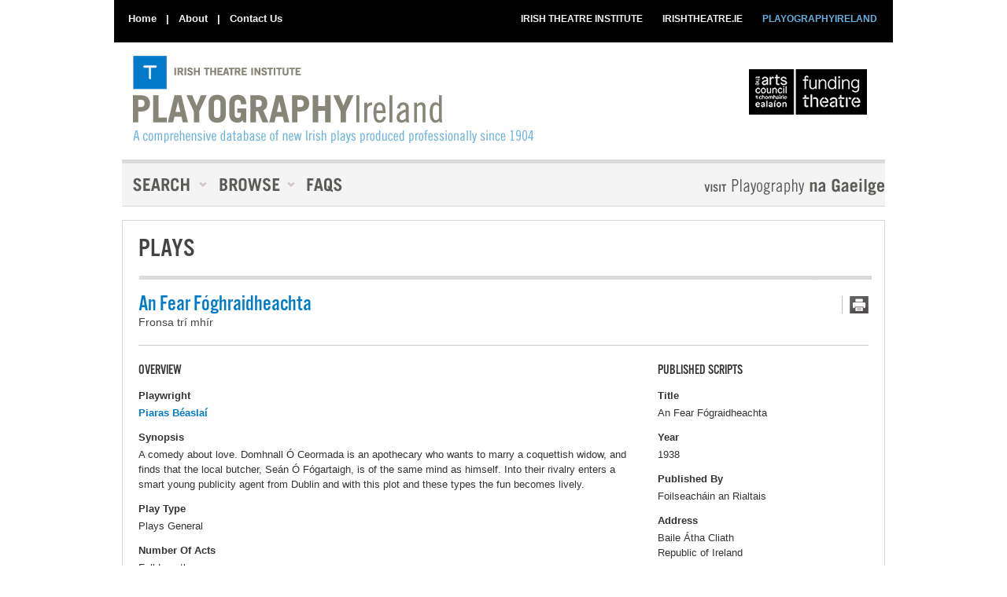

--- FILE ---
content_type: text/html; charset=UTF-8
request_url: https://irishplayography.com/play?playid=32706
body_size: 11036
content:
<!DOCTYPE html>
<html lang="en-GB" itemscope itemtype="https://schema.org/WebPage">
<head>
    <!-- Google tag (gtag.js) -->
    <script async src="https://www.googletagmanager.com/gtag/js?id=UA-16237370-1"></script>
    <script>
        window.dataLayer = window.dataLayer || [];
        function gtag(){dataLayer.push(arguments);}
        gtag('js', new Date());

        gtag('config', 'UA-16237370-1');
    </script>

    <meta charset="UTF-8" />
    <meta name="viewport" content="width=device-width, initial-scale=1" />
    <script src="https://ajax.googleapis.com/ajax/libs/jquery/1.8.2/jquery.min.js"></script>
    <script type="text/javascript" src="https://irishplayography.com/wp-content/themes/playography/js/jquery.onenter.js"></script>
    <script src="https://irishplayography.com/wp-content/themes/playography/js/jquery.ajaxdotnet.3.min.js" type="text/javascript" charset="utf-8"></script>
    <script src="https://irishplayography.com/wp-content/themes/playography/js/json2.js" type="text/javascript" charset="utf-8"></script>
    <script type="text/javascript" src="https://irishplayography.com/wp-content/themes/playography/js/jquery.autocomplete.js"></script>
    <link rel="stylesheet" href="https://irishplayography.com/wp-content/themes/playography/js/jquery.autocomplete.css" type="text/css" />
    <script type="text/javascript" src="https://irishplayography.com/wp-content/themes/playography/js/jquery.jsort.0.4.js"></script>
    <script type="text/javascript" src="https://irishplayography.com/wp-content/themes/playography/js/jquery.simplemodal-1.3.4.js"></script>
    <link href="https://irishplayography.com/wp-content/themes/playography/fruitbox/thickbox.css" media="screen" rel="stylesheet" type="text/css" />
    <script src="https://irishplayography.com/wp-content/themes/playography/fruitbox/thickbox.js" type="text/javascript"></script>
    <link rel="stylesheet" href="https://irishplayography.com/wp-content/themes/playography/fruitbox/prettyPhoto/prettyPhoto.css" type="text/css"
        media="screen" charset="utf-8" />
    <script src="https://irishplayography.com/wp-content/themes/playography/fruitbox/prettyPhoto/jquery.prettyPhoto.js" type="text/javascript"
        charset="utf-8"></script>
    <style type="text/css">
        #basic-modal-content
        {
            display: none;
        }
        /* Overlay */#simplemodal-overlay
        {
            background-color: #000;
            cursor: wait;
        }
        /* Container */#simplemodal-container
        {
            height: 550px;
            width: 600px;
            color: #000;
            background-color: #fff;
            border: 4px solid #444;
            padding: 12px;
        }
        #simplemodal-container .simplemodal-data
        {
            padding: 8px;
        }
        #simplemodal-container code
        {
            background: #141414;
            border-left: 3px solid #65B43D;
            color: #bbb;
            display: block;
            font-size: 12px;
            margin-bottom: 12px;
            padding: 4px 6px 6px;
        }
        #simplemodal-container a
        {
            color: #000;
        }
        #simplemodal-container a.modalCloseImg
        {
            background: url(https://irishplayography.com/wp-content/themes/playography/images/x.png) no-repeat;
            width: 25px;
            height: 29px;
            display: inline;
            z-index: 3200;
            position: absolute;
            top: -15px;
            right: -16px;
            cursor: pointer;
        }
        #simplemodal-container h3
        {
            color: #84b8d9;
        }
    </style>
    <style type="text/css">
        @import url(https://irishplayography.com/wp-content/themes/playography/playography.css);
                @import url(https://irishplayography.com/wp-content/themes/playography/upload.css);
        @import url(https://irishplayography.com/wp-content/themes/playography/extra.css);
    </style>
    <script language="javascript" src="https://irishplayography.com/wp-content/themes/playography/js/jquery.watermarkinput.js"></script>
    <script type="text/javascript" charset="utf-8">
        $(document).ready(function () {

            // $("#authorfirstnames").Watermark('<%= playography.GetLabel("First name(s)") %>');
            // $("#authorsurname").Watermark('<%= playography.GetLabel("Surname") %>');
            // $("#originalauthorfirstnames").Watermark('<%= playography.GetLabel("First name(s)") %>');
            // $("#originalauthorsurname").Watermark('<%= playography.GetLabel("Surname)") %>');
            // $("#personfirstnames").Watermark('<%= playography.GetLabel("First name(s)") %>');
            // $("#personsurname").Watermark('<%= playography.GetLabel("Surname") %>');

            $("a[rel^='prettyPhoto']").prettyPhoto({
                animationSpeed: 'normal', /* fast/slow/normal */
                padding: 40, /* padding for each side of the picture */
                opacity: 0.35, /* Value betwee 0 and 1 */
                showTitle: false, /* true/false */
                allowresize: true, /* true/false */
                counter_separator_label: '/', /* The separator for the gallery counter 1 "of" 2 */
                theme: 'light_square' /* light_rounded / dark_rounded / light_square / dark_square */
            });

            // Add keyboard navigation for dropdown menus
            $('.top-level-a').on('keydown', function(e) {
                // Handle space (32) or enter (13) key press
                if (e.keyCode === 32 || e.keyCode === 13) { // Space or Enter key
                    e.preventDefault(); // Prevent page scrolling
                    
                    // Toggle active class on parent li
                    const parentLi = $(this).parent('.top-level-li');
                    $('.top-level-li').not(parentLi).removeClass('keyboard-active');
                    parentLi.toggleClass('keyboard-active');
                    
                    // Update aria-expanded state
                    const isActive = parentLi.hasClass('keyboard-active');
                    $(this).attr('aria-expanded', isActive);
                    
                    return false;
                }
            });

            // Hide dropdowns when focus leaves menu
            $(document).on('click focusin', function(e) {
                if (!$(e.target).closest('#menu').length) {
                    $('.top-level-li').removeClass('keyboard-active');
                    $('.top-level-a').attr('aria-expanded', 'false');
                }
            });
        });
        
        
    </script>
    <meta name="description" id="metaDescription" content="PLAYOGRAPHYIreland comprises two comprehensive online searchable databases: Irish Playography (all new professionally produced Irish plays written in English since the formation of the Abbey, Ireland's National Theatre, in 1904) and Playography na Gaeilge (all new plays written and produced in the Irish language since 1901). "/>
    <script language="javascript" type="text/javascript">

        function simplesearch() {

            $.Watermark.HideAll();
            var searchfields = "";
            $('#searchresults').html("<img src='images/loading.gif' />");
            var PlayTitle = $('#playtitle').val();
            PlayTitle = encodeURIComponent(PlayTitle);
            if (PlayTitle != "") {
                searchfields = searchfields + PlayTitle + " | ";
            }
            var AuthorSurname = $('#authorsurname').val();
            AuthorSurname = encodeURIComponent(AuthorSurname);
            if (AuthorSurname != "") {
                searchfields = searchfields + AuthorSurname + " | ";
            }
            AuthorFirstnames = encodeURIComponent(AuthorFirstnames);
            var AuthorFirstnames = $('#authorfirstnames').val();
            if (AuthorFirstnames != "") {
                searchfields = searchfields + AuthorFirstnames + " | ";
            }

            var IncludeIrishLanguage = false;
            $.each($("input[name='includeirishlanguage']:checked"), function () {

                IncludeIrishLanguage = true;
            });
            if (IncludeIrishLanguage) {
                searchfields = searchfields + "Include Irish Language Plays";
            } else {
                searchfields = searchfields + "Do Not Include Irish Language Plays";
            }


            location.href = "/search-simple?pg-search-title=" + PlayTitle + "&pg-search-author-firstnames=" + AuthorFirstnames + "&pg-search-author-surname=" + AuthorSurname + "&pg-include-irish-plays=" + IncludeIrishLanguage + "&pg-search=true";

        }

        $(document).ready(function () {

            // Autocomplete

            $("#playtitle").autocomplete("webservices/playtitles.ashx",
		        {
		            cacheLength: 0,
		            minChars: 2,
		            max: 20,
		            autoFill: false,
		            extraParams: {
		                country: function () {
		                    return $('#playtitle').val();
		                }
		            }

		        }
	        );

            $("#authorsurname").autocomplete("webservices/authorsurnames.ashx",
		        {
		            cacheLength: 0,
		            minChars: 2,
		            max: 20,
		            autoFill: false,
		            extraParams: {
		                firstnames: "authorfirstnames"
		            }


		        }
	        );

            $("#authorfirstnames").autocomplete("webservices/authorfirstnames.ashx",
		        {
		            cacheLength: 0,
		            minChars: 2,
		            max: 20,
		            autoFill: false,
		            extraParams: {
		                surname: "authorsurname"
		            }

		        }
	        );

        });





    </script>

<style type="text/css">#ColMain h2,#UpperFooter h4,.BrowsePage #ColMain h2,.List h4,.PlayPage #ColSide h2,.SearchPage legend,.tk-alternate-gothic-no-3-d,h1{font-family:"alternate-gothic-no-3-d",sans-serif;}</style>

<style type="text/css">@font-face{font-family:alternate-gothic-no-3-d;src:url(https://use.typekit.com/af/13b976/000000000000000000010d5d/27/l?subset_id=2&fvd=n4&v=3) format("woff2"),url(https://use.typekit.com/af/13b976/000000000000000000010d5d/27/d?subset_id=2&fvd=n4&v=3) format("woff"),url(https://use.typekit.com/af/13b976/000000000000000000010d5d/27/a?subset_id=2&fvd=n4&v=3) format("opentype");font-weight:400;font-style:normal;font-stretch:normal;font-display:auto;}</style>
    <title>SEARCH FOR A PLAY &#8211; PlayographyIreland</title>
<meta name='robots' content='max-image-preview:large' />
<link rel="alternate" type="application/rss+xml" title="SEARCH FOR A PLAY - PlayographyIreland &raquo; Feed" href="https://irishplayography.com/feed/" />
<link rel="alternate" type="application/rss+xml" title="SEARCH FOR A PLAY - PlayographyIreland &raquo; Comments Feed" href="https://irishplayography.com/comments/feed/" />
<style id='wp-img-auto-sizes-contain-inline-css' type='text/css'>
img:is([sizes=auto i],[sizes^="auto," i]){contain-intrinsic-size:3000px 1500px}
/*# sourceURL=wp-img-auto-sizes-contain-inline-css */
</style>
<style id='wp-block-library-inline-css' type='text/css'>
:root{--wp-block-synced-color:#7a00df;--wp-block-synced-color--rgb:122,0,223;--wp-bound-block-color:var(--wp-block-synced-color);--wp-editor-canvas-background:#ddd;--wp-admin-theme-color:#007cba;--wp-admin-theme-color--rgb:0,124,186;--wp-admin-theme-color-darker-10:#006ba1;--wp-admin-theme-color-darker-10--rgb:0,107,160.5;--wp-admin-theme-color-darker-20:#005a87;--wp-admin-theme-color-darker-20--rgb:0,90,135;--wp-admin-border-width-focus:2px}@media (min-resolution:192dpi){:root{--wp-admin-border-width-focus:1.5px}}.wp-element-button{cursor:pointer}:root .has-very-light-gray-background-color{background-color:#eee}:root .has-very-dark-gray-background-color{background-color:#313131}:root .has-very-light-gray-color{color:#eee}:root .has-very-dark-gray-color{color:#313131}:root .has-vivid-green-cyan-to-vivid-cyan-blue-gradient-background{background:linear-gradient(135deg,#00d084,#0693e3)}:root .has-purple-crush-gradient-background{background:linear-gradient(135deg,#34e2e4,#4721fb 50%,#ab1dfe)}:root .has-hazy-dawn-gradient-background{background:linear-gradient(135deg,#faaca8,#dad0ec)}:root .has-subdued-olive-gradient-background{background:linear-gradient(135deg,#fafae1,#67a671)}:root .has-atomic-cream-gradient-background{background:linear-gradient(135deg,#fdd79a,#004a59)}:root .has-nightshade-gradient-background{background:linear-gradient(135deg,#330968,#31cdcf)}:root .has-midnight-gradient-background{background:linear-gradient(135deg,#020381,#2874fc)}:root{--wp--preset--font-size--normal:16px;--wp--preset--font-size--huge:42px}.has-regular-font-size{font-size:1em}.has-larger-font-size{font-size:2.625em}.has-normal-font-size{font-size:var(--wp--preset--font-size--normal)}.has-huge-font-size{font-size:var(--wp--preset--font-size--huge)}.has-text-align-center{text-align:center}.has-text-align-left{text-align:left}.has-text-align-right{text-align:right}.has-fit-text{white-space:nowrap!important}#end-resizable-editor-section{display:none}.aligncenter{clear:both}.items-justified-left{justify-content:flex-start}.items-justified-center{justify-content:center}.items-justified-right{justify-content:flex-end}.items-justified-space-between{justify-content:space-between}.screen-reader-text{border:0;clip-path:inset(50%);height:1px;margin:-1px;overflow:hidden;padding:0;position:absolute;width:1px;word-wrap:normal!important}.screen-reader-text:focus{background-color:#ddd;clip-path:none;color:#444;display:block;font-size:1em;height:auto;left:5px;line-height:normal;padding:15px 23px 14px;text-decoration:none;top:5px;width:auto;z-index:100000}html :where(.has-border-color){border-style:solid}html :where([style*=border-top-color]){border-top-style:solid}html :where([style*=border-right-color]){border-right-style:solid}html :where([style*=border-bottom-color]){border-bottom-style:solid}html :where([style*=border-left-color]){border-left-style:solid}html :where([style*=border-width]){border-style:solid}html :where([style*=border-top-width]){border-top-style:solid}html :where([style*=border-right-width]){border-right-style:solid}html :where([style*=border-bottom-width]){border-bottom-style:solid}html :where([style*=border-left-width]){border-left-style:solid}html :where(img[class*=wp-image-]){height:auto;max-width:100%}:where(figure){margin:0 0 1em}html :where(.is-position-sticky){--wp-admin--admin-bar--position-offset:var(--wp-admin--admin-bar--height,0px)}@media screen and (max-width:600px){html :where(.is-position-sticky){--wp-admin--admin-bar--position-offset:0px}}
/*# sourceURL=/wp-includes/css/dist/block-library/common.min.css */
</style>
<style id='classic-theme-styles-inline-css' type='text/css'>
/*! This file is auto-generated */
.wp-block-button__link{color:#fff;background-color:#32373c;border-radius:9999px;box-shadow:none;text-decoration:none;padding:calc(.667em + 2px) calc(1.333em + 2px);font-size:1.125em}.wp-block-file__button{background:#32373c;color:#fff;text-decoration:none}
/*# sourceURL=/wp-includes/css/classic-themes.min.css */
</style>
<link rel='stylesheet' id='blankslate-style-css' href='https://irishplayography.com/wp-content/themes/playography/style.css?ver=6.9' type='text/css' media='all' />
<script type="text/javascript" src="https://irishplayography.com/wp-includes/js/jquery/jquery.min.js?ver=3.7.1" id="jquery-core-js"></script>
<script type="text/javascript" src="https://irishplayography.com/wp-includes/js/jquery/jquery-migrate.min.js?ver=3.4.1" id="jquery-migrate-js"></script>
<link rel="https://api.w.org/" href="https://irishplayography.com/wp-json/" /><link rel="EditURI" type="application/rsd+xml" title="RSD" href="https://irishplayography.com/xmlrpc.php?rsd" />
<meta name="generator" content="WordPress 6.9" />
<link rel="alternate" hreflang="en" href="https://irishplayography.com/play?playid=32706" />
<link rel="alternate" hreflang="ga" href="https://gaeilge.irishplayography.com/play?playid=32706" />
<link rel="canonical" href="https://irishplayography.com/play?playid=32706" />

</head>




<body id="InsidePage"  class="blog wp-embed-responsive wp-theme-playography PlayPage Col2">
<a href="#Content" class="skip-link screen-reader-text">Skip to the content</a><a href="#Content" class="skip-link screen-reader-text">Skip to content</a>

    <!-- <div id="divLoading" style="display:none;margin: 0px; padding: 0px; position: fixed; right: 0px; top: 0px; width: 100%; height: 100%; background-color: #65b3e1; z-index: 30001; opacity: 0.8;">
        <p style="position: absolute; color: White; top: 50%; left: 45%;">
            Loading, please wait...
            <img src="https://loadinggif.com/images/image-selection/3.gif">
        </p>
    </div> -->

    <!-- <form id="form1" runat="server"> -->
        <!-- <div id="pnlTypekit">
            <script type="text/javascript" src="https://use.typekit.com/gth2iab.js"></script>
            <script type="text/javascript">            try { Typekit.load(); } catch (e) { }</script>
        </div> -->

        
        <div id="Wrapper" >
            <!--Start of Wrapper div-->
            <div class="header-top-nav"></div>

                        <div id="Masthead">
                <!--Start of Masthead div-->
                <div class="ItiLogo">
                    <a href="/" aria-label="Home" style="display: block; width: 100%; height: 100%;">
                        PlayographyIreland                    </a>
                </div>
                <p class="SecNav">
                    <a href="/">Home</a> | 
                    <a href="/about-playography-2">About</a> | 
                    <a href="/get-in-touch">Contact Us</a>
                </p>
                <ul class="ExtNav">
                    <li><a class="Active" href="/">PLAYOGRAPHYIRELAND</a></li>
                    <li><a href="http://www.irishtheatre.ie">IRISHTHEATRE.IE</a></li>
                    <li><a href="http://www.irishtheatreinstitute.com">
                        IRISH THEATRE INSTITUTE</a></li>
                </ul>
                <a class="ArtsCouncilLink" href="http://www.artscouncil.ie" target="_blank">
                    The Arts Council</a>
                <div id="menu" role="navigation">
                    <ul class="top-level">
                        <li class="top-level-li">
                            <a class="top-level-a search" href="#" aria-haspopup="true" aria-expanded="false">
                                <b>Search</b>
                            </a>
                            <ul class="drop-down p1">
                                <li><a href="/search-simple">Simple Search</a></li>
                                <li><a href="/search-advanced">Advanced Search</a></li>
                                <li><a href="/search-people">People Search</a><b></b></li>
                            </ul>
                        </li>
                        <li class="top-level-li">
                            <a class="top-level-a browse" href="#" aria-haspopup="true" aria-expanded="false">
                                <b>Browse</b>
                            </a>
                            <ul class="drop-down p2">
                                <li><a href="/browse-by-title">By Title</a></li>
                                <li><a href="/browse-by-year">By Year</a></li>
                                <li><a href="/browse-by-author">By Author</a><b></b></li>
                            </ul>
                        </li>
                        <li class="top-level-li">
                            <a class="top-level-a faqs" href="/frequently-asked-questions">
                                <b>Faqs</b>
                            </a>
                        </li>
                    </ul>
                </div>
                
                <a class='PlayographyGaeligeBtn' href='http://gaeilge.irishplayography.com'>Playography Na Gaeilge</a>

            </div>
            
<style type="text/css">
    /* Keyboard navigation styles to match hover behavior */
    #menu li.top-level-li.keyboard-active {
        position: relative;
    }
    
    #menu li.top-level-li.keyboard-active > a.top-level-a {
        white-space: nowrap;
        position: relative;
        background-position: 0 -54px;
    }
    
    #menu li.top-level-li.keyboard-active > a.top-level-a#Active {
        white-space: nowrap;
        position: relative;
        background-position: 0 -54px;
    }
    
    /* Make dropdown visible - matching the hover behavior from playography.css */
    #menu li.top-level-li.keyboard-active > ul.drop-down {
        visibility: visible;
        display: block;
    }
</style>

<form method="GET" action="">
    <div id="Content">
        <div class="Divider">
            <h1 class="PageTitle">Plays</h1>
            <a class="Printer" href="/play?playid=32706&amp;pf=true" target="_blank">Printer Friendly</a>

            <!--
            <a class="Share addthis_button" href="https://www.addthis.com/bookmark.php" addthis:url="https://www.irishplayography.com/play?playid=32706" addthis:title="An Fear Fóghraidheachta" addthis:description=""></a>
            <script type="text/javascript" src="https://s7.addthis.com/js/250/addthis_widget.js#username=fruit"></script>
-->
            <h1 class="pt">An Fear Fóghraidheachta</h1>

                                <h3 class="Tagline">Fronsa trí mhír</h3>
                    </div>
        <div id="ColMain">
            <div class="Divider">
                
                <h2>OVERVIEW</h2>

                <ul class="List">
                    <li>
                        <h3>Playwright</h3>
                        <p><a href="/person?personid=41470" id="HyperLink1">Piaras Béaslaí</a>&nbsp;</p>
                    </li>

                    
                    
                    

                    
                    

                                        <li>
                        <h3>Synopsis</h3>
                        <p>A comedy about love. Domhnall Ó Ceormada is an apothecary who wants to marry a coquettish widow, and finds that the local butcher, Seán Ó Fógartaigh, is of the same mind as himself. Into their rivalry enters a smart young publicity agent from Dublin and with this plot and these types the fun becomes lively.</p>                    </li>
                                        
                    <li>
                        <h3>Play Type</h3>
                        <p>Plays General<br>
                        </p>

                        <h3>Number Of Acts</h3>
                        <p>Full-Length                        </p>
                    </li>

                    
                                            <li>
                            <h3>Cast Notes</h3>
                            <p>Níor aimsíodh clár don léiriú seo.</p>
                        </li>
                    
                </ul>
                <div class="clear"></div>
            </div>
            <div class="Divider">
                <h2 class="uc">Original Production</h2>
                <ul class="List">
                    <li>
                        <h3>Date of First Production</h3>
                        <p>15 October 1934</p>
                    </li>
                    
                                            
                        <li>
                            <h3>Producer</h3>

                            <p>Produced by <a href="/company?companyid=30337">An Comhar Drámaíochta</a> </p>
                        </li>
                    

                                        <li>
                        <h3>Original Venue</h3>
                        <p><a href="/venue?venueid=30112">Abbey Theatre/Amharclann na Mainistreach</a><br></p>
                    </li>
                    
                                            <li>
                            <h3>Venue Notes</h3>
                            <p>Ar stáitse na Peacóige a léiríodh an dráma seo.</p>
                        </li>
                    
                                        <li>
                        <h3>Irish Premiere Notes</h3>
                        <p>Bhí dráma eile, 'Deire an Leabhar', ar siúl roimh an dráma seo ar an oíche chéanna.</p>
                    </li>
                                    </ul>


                <table id="TopicsTable" summary="" cellspacing="0">
                    <colgroup>
                        <col class="TitleCol" width="240">
                        <col class="LastPostCol" width="400">
                    </colgroup>
                    <thead>
                        <tr>
                            <th id="playlistPosHead" scope="col" colspan="2">Original Cast                            </th>
                        </tr>
                    </thead>
                    <tbody>
                                                                            <tr>
                                <td valign="top" align="left">
                                    Fear na fógraíochta                                </td>
                                <td valign="top" align="left">
                                    <a href="/person?personid=37016">Gearóid Ó Lochlainn</a>

                                </td>
                            </tr>
                                                    <tr>
                                <td valign="top" align="left">
                                    Búistéir                                </td>
                                <td valign="top" align="left">
                                    <a href="/person?personid=41387">Pádraig Ó Bróithe</a>

                                </td>
                            </tr>
                                                    <tr>
                                <td valign="top" align="left">
                                    Baintreach                                </td>
                                <td valign="top" align="left">
                                    <a href="/person?personid=41390">Máire Ní Shíothcháin</a>

                                </td>
                            </tr>
                                                    <tr>
                                <td valign="top" align="left">
                                    Poitigéir                                </td>
                                <td valign="top" align="left">
                                    <a href="/person?personid=41409">Tadhg Ó Scanaill</a>

                                </td>
                            </tr>
                                                    <tr>
                                <td valign="top" align="left">
                                    Buachaill siopa                                </td>
                                <td valign="top" align="left">
                                    <a href="/person?personid=42016">Seán Ó Conchubhair</a>

                                </td>
                            </tr>
                                                    <tr>
                                <td valign="top" align="left">
                                    Neacht                                </td>
                                <td valign="top" align="left">
                                    <a href="/person?personid=42817">Máire Nic Oistín</a>

                                </td>
                            </tr>
                        

                    </tbody>
                </table>

                
                <table id="TopicsTable" summary="" cellspacing="0">
                    <colgroup>
                        <col class="TitleCol" width="240">
                        <col class="LastPostCol" width="400">
                    </colgroup>
                    <thead>
                        <tr>
                            <th id="playlistPosHead" scope="col" colspan="2">Production Team</th>
                        </tr>
                    </thead>
                    <tbody>
                        
                                                    <tr>
                                <td valign="top" align="left">
                                    Director                                </td>
                                <td valign="top" align="left">
                                    <a href="/person?personid=37016">Gearóid Ó Lochlainn</a>

                                </td>
                            </tr>
                        

                    </tbody>
                </table>
                



            </div>
        </div>
        <div id="ColSide">
        
        
                <h2 class="uc">Published Scripts</h2>
                <ul class="List">
                                                                    <li>
                            <h3>Title</h3>
                            <p>An Fear Fógraidheachta</p>
                        </li>
                        
                                                <li>
                            <h3>Year</h3>
                            <p>1938</p>
                        </li>
                        
                                                <li>
                            <h3>Published By</h3>
                            <p>Foilseacháin an Rialtais</p>
                        </li>
                        
                        
                                                <li>
                            <h3>Address</h3>
                            <p>Baile Átha Cliath<br>Republic of Ireland</p>
                        </li>
                        
                        
                        
                        

                        
                                            
                </ul>
            


            
            
                <h2 class="uc">Rights Information</h2>

                <ul class="List">
                
                                                            <li>Not Found</li>
                                        </ul>
            
            

                            <div class="Divider">
                    <h2 class="uc">Source Of Information</h2>
                    <p>Fuarthas an t-eolas seo ó ghearrthóga nuachta agus ó Stair Dhrámhaíocht na Gaeilge 1900-1970 le P Ó Siadhail.</p>
                </div>
            
        </div>

    </div>

</form>

</main>
</div>

</div>
<style>
    .clear-fix {
    clear: both; /* This will ensure that the content after this break starts on a new line */
    display: block; /* Ensures it takes up the full width, forcing a new line */
    width: 100%; /* Ensures it stretches across, not necessary but good practice for clarity */
}
#UpperFooter {

  height: 170px;
}

    </style>
    
            <div id="FooterWrapper">
            <div id="Footer">
                <div id="UpperFooter">
                    <ul class="Left">
                        <li>
                            <h4>
                                CONNECT AND SHARE</h4>
                        </li>
                        <li class="SocialIcon"><a class="Twitter" href="http://twitter.com/#!/Irishtheatreins"
                            target="_blank">twitter</a></li>
                        <li class="SocialIcon"><a class="Facebook" href="http://www.facebook.com/pages/Irish-Theatre-Institute-ITI/108265612608007"
                            target="_blank">facebook</a></li>
                        <li class="SocialIcon"><a class="Instagram" href="https://www.instagram.com/irish_theatre_institute/" target="_blank">instagram</a></li>
                        <li class="SocialIcon"><a class="YouTube" href="https://www.youtube.com/user/IrTheatreInstitute" target="_blank">You tube</a></li>
                        <li class="SocialIcon"><a class="Email" href="mailto:info@irishtheatreinstitute.ie">
                            email</a></li>
                    </ul>

                    <ul class="Right">
                        <li>
                            <h4>
                                SUPPORTED BY</h4>
                        </li>
                        <li class="SupportLogo"><a class="DCC" href="http://www.dublincity.ie" target="_blank">
                            Dublin City Council</a></li>
                        <li class="SupportLogo"><a class="Forus" href="http://www.forasnagaeilge.ie/" target="_blank">
                            Forus</a></li>

                            <li class="clear-fix"></li>

                            <li class="SupportLogo"><a class="HC" href="https://www.heritagecouncil.ie/" target="_blank">
                            Heritage Council</a></li>
                          
                    </ul>

                    <p>
                                                                        Irish Playography, Irish Theatre Institute, 17 Eustace Street, Temple Bar, Dublin
                        2
                        <br />
                        T +353 (0)1 670 4906 | E <a href="mailto:info@irishtheatreinstitute.ie">info@irishtheatreinstitute.ie</a>
                        <br />
                        W <a href="http://www.irishtheatreinstitute.ie">www.irishtheatreinstitute.ie</a>
                        (c) Irish Theatre Institute
                        2026
                    </p>
                </div>
            </div>
        </div>

            <div id="FooterWrapper" class="footer-wrapper-lower">
            <div id="Footer">
                <div class="footerLower">
                    <ul class="FooterList">
                        <li>
                            <h3>
                                About                            </h3>
                        </li>
                        <div class="footer-left-nav"><ul id="menu-about" class="menu"><li id="menu-item-203" class="menu-item menu-item-type-post_type menu-item-object-page menu-item-203"><a href="//irishplayography.com/about-playography-2/" itemprop="url">About Playography</a></li>
<li id="menu-item-197" class="menu-item menu-item-type-post_type menu-item-object-page menu-item-197"><a href="//irishplayography.com/frequently-asked-questions/" itemprop="url">Frequently Asked Questions</a></li>
<li id="menu-item-198" class="menu-item menu-item-type-post_type menu-item-object-page menu-item-198"><a href="//irishplayography.com/search-tips/" itemprop="url">Search Tips</a></li>
<li id="menu-item-199" class="menu-item menu-item-type-post_type menu-item-object-page menu-item-199"><a href="//irishplayography.com/get-in-touch/" itemprop="url">Get In Touch</a></li>
<li id="menu-item-200" class="menu-item menu-item-type-post_type menu-item-object-page menu-item-200"><a href="//irishplayography.com/publications/" itemprop="url">Publications</a></li>
</ul></div>
                        <!-- <FruitBox:ContentManager ID="ContentManager1" runat="server" ViewingMode="Index"
                            NoItems="6" FilterParentContentID="943" OrderBy="[Order]" FilterContentType="PAGE"
                            Where="ContentID not in (951, 950,989,988)">
                            <IndexItemTemplate>
                                <li><a href="about.aspx?contentid=<%# Container.ContentID %>">
                                    <%# playography.GetLabel(Container.Title) ?></a></li>
                            </IndexItemTemplate>
                        </FruitBox:ContentManager> -->
                    </ul>
                    <ul class="FooterList">
                        <li>
                            <h3>
                                Search</h3>
                        </li>
                        <li><a href="/search-simple">
                            Simple Search</a></li>
                        <li><a href="/search-advanced">
                            Advanced Search</a></li>
                        <li><a href="/search-people">
                            People Search</a></li>
                    </ul>
                    <ul class="FooterList">
                        <li>
                            <h3>
                                Browse</h3>
                        </li>
                        <li><a href="/browse-by-title">
                            Browse By Title</a></li>
                        <li><a href="/browse-by-year">
                            Browse By Year</a></li>
                        <li><a href="/browse-by-author">
                            Browse By Author</a></li>
                    </ul>
                    <ul class="FooterList">
                        <li>
                            <h3>
                                A To Z</h3>
                        </li>
                        <li><a href="/browse-by-venue">
                            A-Z Venues</a></li>
                        <li><a href="/browse-by-company">
                            A-Z Companies</a></li>
                        <li><a href="/browse-by-festival">
                            A-Z Festivals</a></li>
                    </ul>
                    <ul class="FooterList">
                        <li>
                            <h3>
                                Other Information                            </h3>
                        </li>
                        <div class="footer-right-nav"><ul id="menu-other-information" class="menu"><li id="menu-item-205" class="menu-item menu-item-type-post_type menu-item-object-page menu-item-205"><a href="//irishplayography.com/credits/" itemprop="url">Credits</a></li>
<li id="menu-item-210" class="menu-item menu-item-type-post_type menu-item-object-page menu-item-210"><a href="//irishplayography.com/terms-conditions-2/" itemprop="url">Terms &amp; Conditions</a></li>
<li id="menu-item-214" class="menu-item menu-item-type-post_type menu-item-object-page menu-item-214"><a href="//irishplayography.com/privacy-policy-and-data-protection/" itemprop="url">Privacy Policy and Data Protection</a></li>
<li id="menu-item-208" class="menu-item menu-item-type-post_type menu-item-object-page menu-item-208"><a href="//irishplayography.com/disclaimer-2/" itemprop="url">Disclaimer</a></li>
</ul></div>                    </ul>
                    
                    <div class="footer-bottom">
                        <p class="ITIInfo">
                            <strong>Irish Theatre Institute</strong><br />
                            Registered Office: 17 Eustace Street, Temple Bar,
                            Dublin 2, D02 F293
                            <br />
                            Tel: +353 1 670 4906
                        </p>
                        <p class="ITIInfo">
                            Registered Charity Number: CHY 20847<br />
                            Company Registration Number: 338199
                            <br />
                            VAT Number                        : IE6358199D
                        </p>
                    </div>
                    <div class="clear">
                    </div>
                </div>
            </div>
        </div>
           

<script type="speculationrules">
{"prefetch":[{"source":"document","where":{"and":[{"href_matches":"/*"},{"not":{"href_matches":["/wp-*.php","/wp-admin/*","/wp-content/uploads/*","/wp-content/*","/wp-content/plugins/*","/wp-content/themes/playography/*","/*\\?(.+)"]}},{"not":{"selector_matches":"a[rel~=\"nofollow\"]"}},{"not":{"selector_matches":".no-prefetch, .no-prefetch a"}}]},"eagerness":"conservative"}]}
</script>
    <script>
        jQuery(document).ready(function($) {
            var deviceAgent = navigator.userAgent.toLowerCase();
            if (deviceAgent.match(/(iphone|ipod|ipad)/)) {
                $("html").addClass("ios");
                $("html").addClass("mobile");
            }
            if (deviceAgent.match(/(Android)/)) {
                $("html").addClass("android");
                $("html").addClass("mobile");
            }
            if (navigator.userAgent.search("MSIE") >= 0) {
                $("html").addClass("ie");
            } else if (navigator.userAgent.search("Chrome") >= 0) {
                $("html").addClass("chrome");
            } else if (navigator.userAgent.search("Firefox") >= 0) {
                $("html").addClass("firefox");
            } else if (navigator.userAgent.search("Safari") >= 0 && navigator.userAgent.search("Chrome") < 0) {
                $("html").addClass("safari");
            } else if (navigator.userAgent.search("Opera") >= 0) {
                $("html").addClass("opera");
            }
        });
    </script>
<style id='global-styles-inline-css' type='text/css'>
:root{--wp--preset--aspect-ratio--square: 1;--wp--preset--aspect-ratio--4-3: 4/3;--wp--preset--aspect-ratio--3-4: 3/4;--wp--preset--aspect-ratio--3-2: 3/2;--wp--preset--aspect-ratio--2-3: 2/3;--wp--preset--aspect-ratio--16-9: 16/9;--wp--preset--aspect-ratio--9-16: 9/16;--wp--preset--color--black: #000000;--wp--preset--color--cyan-bluish-gray: #abb8c3;--wp--preset--color--white: #ffffff;--wp--preset--color--pale-pink: #f78da7;--wp--preset--color--vivid-red: #cf2e2e;--wp--preset--color--luminous-vivid-orange: #ff6900;--wp--preset--color--luminous-vivid-amber: #fcb900;--wp--preset--color--light-green-cyan: #7bdcb5;--wp--preset--color--vivid-green-cyan: #00d084;--wp--preset--color--pale-cyan-blue: #8ed1fc;--wp--preset--color--vivid-cyan-blue: #0693e3;--wp--preset--color--vivid-purple: #9b51e0;--wp--preset--gradient--vivid-cyan-blue-to-vivid-purple: linear-gradient(135deg,rgb(6,147,227) 0%,rgb(155,81,224) 100%);--wp--preset--gradient--light-green-cyan-to-vivid-green-cyan: linear-gradient(135deg,rgb(122,220,180) 0%,rgb(0,208,130) 100%);--wp--preset--gradient--luminous-vivid-amber-to-luminous-vivid-orange: linear-gradient(135deg,rgb(252,185,0) 0%,rgb(255,105,0) 100%);--wp--preset--gradient--luminous-vivid-orange-to-vivid-red: linear-gradient(135deg,rgb(255,105,0) 0%,rgb(207,46,46) 100%);--wp--preset--gradient--very-light-gray-to-cyan-bluish-gray: linear-gradient(135deg,rgb(238,238,238) 0%,rgb(169,184,195) 100%);--wp--preset--gradient--cool-to-warm-spectrum: linear-gradient(135deg,rgb(74,234,220) 0%,rgb(151,120,209) 20%,rgb(207,42,186) 40%,rgb(238,44,130) 60%,rgb(251,105,98) 80%,rgb(254,248,76) 100%);--wp--preset--gradient--blush-light-purple: linear-gradient(135deg,rgb(255,206,236) 0%,rgb(152,150,240) 100%);--wp--preset--gradient--blush-bordeaux: linear-gradient(135deg,rgb(254,205,165) 0%,rgb(254,45,45) 50%,rgb(107,0,62) 100%);--wp--preset--gradient--luminous-dusk: linear-gradient(135deg,rgb(255,203,112) 0%,rgb(199,81,192) 50%,rgb(65,88,208) 100%);--wp--preset--gradient--pale-ocean: linear-gradient(135deg,rgb(255,245,203) 0%,rgb(182,227,212) 50%,rgb(51,167,181) 100%);--wp--preset--gradient--electric-grass: linear-gradient(135deg,rgb(202,248,128) 0%,rgb(113,206,126) 100%);--wp--preset--gradient--midnight: linear-gradient(135deg,rgb(2,3,129) 0%,rgb(40,116,252) 100%);--wp--preset--font-size--small: 13px;--wp--preset--font-size--medium: 20px;--wp--preset--font-size--large: 36px;--wp--preset--font-size--x-large: 42px;--wp--preset--spacing--20: 0.44rem;--wp--preset--spacing--30: 0.67rem;--wp--preset--spacing--40: 1rem;--wp--preset--spacing--50: 1.5rem;--wp--preset--spacing--60: 2.25rem;--wp--preset--spacing--70: 3.38rem;--wp--preset--spacing--80: 5.06rem;--wp--preset--shadow--natural: 6px 6px 9px rgba(0, 0, 0, 0.2);--wp--preset--shadow--deep: 12px 12px 50px rgba(0, 0, 0, 0.4);--wp--preset--shadow--sharp: 6px 6px 0px rgba(0, 0, 0, 0.2);--wp--preset--shadow--outlined: 6px 6px 0px -3px rgb(255, 255, 255), 6px 6px rgb(0, 0, 0);--wp--preset--shadow--crisp: 6px 6px 0px rgb(0, 0, 0);}:where(.is-layout-flex){gap: 0.5em;}:where(.is-layout-grid){gap: 0.5em;}body .is-layout-flex{display: flex;}.is-layout-flex{flex-wrap: wrap;align-items: center;}.is-layout-flex > :is(*, div){margin: 0;}body .is-layout-grid{display: grid;}.is-layout-grid > :is(*, div){margin: 0;}:where(.wp-block-columns.is-layout-flex){gap: 2em;}:where(.wp-block-columns.is-layout-grid){gap: 2em;}:where(.wp-block-post-template.is-layout-flex){gap: 1.25em;}:where(.wp-block-post-template.is-layout-grid){gap: 1.25em;}.has-black-color{color: var(--wp--preset--color--black) !important;}.has-cyan-bluish-gray-color{color: var(--wp--preset--color--cyan-bluish-gray) !important;}.has-white-color{color: var(--wp--preset--color--white) !important;}.has-pale-pink-color{color: var(--wp--preset--color--pale-pink) !important;}.has-vivid-red-color{color: var(--wp--preset--color--vivid-red) !important;}.has-luminous-vivid-orange-color{color: var(--wp--preset--color--luminous-vivid-orange) !important;}.has-luminous-vivid-amber-color{color: var(--wp--preset--color--luminous-vivid-amber) !important;}.has-light-green-cyan-color{color: var(--wp--preset--color--light-green-cyan) !important;}.has-vivid-green-cyan-color{color: var(--wp--preset--color--vivid-green-cyan) !important;}.has-pale-cyan-blue-color{color: var(--wp--preset--color--pale-cyan-blue) !important;}.has-vivid-cyan-blue-color{color: var(--wp--preset--color--vivid-cyan-blue) !important;}.has-vivid-purple-color{color: var(--wp--preset--color--vivid-purple) !important;}.has-black-background-color{background-color: var(--wp--preset--color--black) !important;}.has-cyan-bluish-gray-background-color{background-color: var(--wp--preset--color--cyan-bluish-gray) !important;}.has-white-background-color{background-color: var(--wp--preset--color--white) !important;}.has-pale-pink-background-color{background-color: var(--wp--preset--color--pale-pink) !important;}.has-vivid-red-background-color{background-color: var(--wp--preset--color--vivid-red) !important;}.has-luminous-vivid-orange-background-color{background-color: var(--wp--preset--color--luminous-vivid-orange) !important;}.has-luminous-vivid-amber-background-color{background-color: var(--wp--preset--color--luminous-vivid-amber) !important;}.has-light-green-cyan-background-color{background-color: var(--wp--preset--color--light-green-cyan) !important;}.has-vivid-green-cyan-background-color{background-color: var(--wp--preset--color--vivid-green-cyan) !important;}.has-pale-cyan-blue-background-color{background-color: var(--wp--preset--color--pale-cyan-blue) !important;}.has-vivid-cyan-blue-background-color{background-color: var(--wp--preset--color--vivid-cyan-blue) !important;}.has-vivid-purple-background-color{background-color: var(--wp--preset--color--vivid-purple) !important;}.has-black-border-color{border-color: var(--wp--preset--color--black) !important;}.has-cyan-bluish-gray-border-color{border-color: var(--wp--preset--color--cyan-bluish-gray) !important;}.has-white-border-color{border-color: var(--wp--preset--color--white) !important;}.has-pale-pink-border-color{border-color: var(--wp--preset--color--pale-pink) !important;}.has-vivid-red-border-color{border-color: var(--wp--preset--color--vivid-red) !important;}.has-luminous-vivid-orange-border-color{border-color: var(--wp--preset--color--luminous-vivid-orange) !important;}.has-luminous-vivid-amber-border-color{border-color: var(--wp--preset--color--luminous-vivid-amber) !important;}.has-light-green-cyan-border-color{border-color: var(--wp--preset--color--light-green-cyan) !important;}.has-vivid-green-cyan-border-color{border-color: var(--wp--preset--color--vivid-green-cyan) !important;}.has-pale-cyan-blue-border-color{border-color: var(--wp--preset--color--pale-cyan-blue) !important;}.has-vivid-cyan-blue-border-color{border-color: var(--wp--preset--color--vivid-cyan-blue) !important;}.has-vivid-purple-border-color{border-color: var(--wp--preset--color--vivid-purple) !important;}.has-vivid-cyan-blue-to-vivid-purple-gradient-background{background: var(--wp--preset--gradient--vivid-cyan-blue-to-vivid-purple) !important;}.has-light-green-cyan-to-vivid-green-cyan-gradient-background{background: var(--wp--preset--gradient--light-green-cyan-to-vivid-green-cyan) !important;}.has-luminous-vivid-amber-to-luminous-vivid-orange-gradient-background{background: var(--wp--preset--gradient--luminous-vivid-amber-to-luminous-vivid-orange) !important;}.has-luminous-vivid-orange-to-vivid-red-gradient-background{background: var(--wp--preset--gradient--luminous-vivid-orange-to-vivid-red) !important;}.has-very-light-gray-to-cyan-bluish-gray-gradient-background{background: var(--wp--preset--gradient--very-light-gray-to-cyan-bluish-gray) !important;}.has-cool-to-warm-spectrum-gradient-background{background: var(--wp--preset--gradient--cool-to-warm-spectrum) !important;}.has-blush-light-purple-gradient-background{background: var(--wp--preset--gradient--blush-light-purple) !important;}.has-blush-bordeaux-gradient-background{background: var(--wp--preset--gradient--blush-bordeaux) !important;}.has-luminous-dusk-gradient-background{background: var(--wp--preset--gradient--luminous-dusk) !important;}.has-pale-ocean-gradient-background{background: var(--wp--preset--gradient--pale-ocean) !important;}.has-electric-grass-gradient-background{background: var(--wp--preset--gradient--electric-grass) !important;}.has-midnight-gradient-background{background: var(--wp--preset--gradient--midnight) !important;}.has-small-font-size{font-size: var(--wp--preset--font-size--small) !important;}.has-medium-font-size{font-size: var(--wp--preset--font-size--medium) !important;}.has-large-font-size{font-size: var(--wp--preset--font-size--large) !important;}.has-x-large-font-size{font-size: var(--wp--preset--font-size--x-large) !important;}
/*# sourceURL=global-styles-inline-css */
</style>
<script>


$(document).ready(function() {
if (window.location.href.indexOf("person.aspx") > -1) {
var numOfVisibleRows = $('#TopicsTable tr:visible').length;
console.log(numOfVisibleRows + "VR");
    if(numOfVisibleRows<=1) {
    $('#TopicsTable').parent().hide();
        $('#TopicsTable').hide();
        $('#TopicsTable').prev().hide();

    }
    }


if($(".pt").text()!="")
{
     document.title = $(".pt").text() + " - PlayographyIreland";
}

    

});
    </script>
    <!-- </form> -->
</body>

</html>
<!-- Dynamic page generated in 0.072 seconds. -->
<!-- Cached page generated by WP-Super-Cache on 2026-01-31 22:43:58 -->

<!-- Super Cache dynamic page detected but late init not set. See the readme.txt for further details. -->
<!-- Dynamic WPCache Super Cache -->
<!-- Compression = gzip -->

--- FILE ---
content_type: text/css
request_url: https://irishplayography.com/wp-content/themes/playography/playography.css
body_size: 5312
content:
/* DEFAULT ELEMENTS */
body 
{ font: 75% Arial, Helvetica, sans-serif; color : #666; text-align : center; background:url(images/bg.gif) repeat-x #f4f4f4;}
* 
{margin : 0; padding : 0;}
.clear 
{position: relative; clear: both;}
.hidden 
{display: none;}
.box 
{text-align: left;}
ul 
{list-style-type : none; padding-left : 0; margin-left : 0px;}
ol
{padding-left : 1.5em; margin-left : 0; position:relative; left:-1.5em; list-style-position: inside;}
a img 
{border: none;}
blockquote
{padding: .2em 2em .5em 2em; color: #777; }

/* TYPO ELEMENTS */
/* fonts */
p 
{ padding : .2em 0 .5em 0; font-size: 1.1em; line-height: 1.5em; font-family: Arial, Helvetica, sans-serif;}
h1
{ font-weight:normal; /*color:#65b3e1;*/ color: #017ac9; padding-bottom: 0px; padding-top:0px; font-size: 2.3em; line-height: 1em; }
#HomePage h1 a
{ position : absolute; top : 70px; width: 432px; height : 87px; text-indent : -9999px; left: 13px; background: url(images/iti_logo.gif) no-repeat; }
h2
{ line-height: 1.4em; padding: .35em 0 .25em 0; font-size: 1.4em; }
h3 
{ line-height: 1.3em; font-size: 1.2em; color : #444; padding: .6em 0 .2em 0; }
h4
{ font-size: 1.2em; padding: .35em 0 .25em 0; color: #444; }
h5
{ font-size: 1.1em; padding: 0; font-weight:normal; line-height: 1em; }

/* links */
a:link, a:visited  
{ text-decoration : none; color: #65b3e1; font-size: 100%; color: #2a78a8; color: #4877b5; color: #017AC9 }
a:hover 
{text-decoration : none; color: #444;  }

.ItiLogo { position : absolute; top : 70px; width: 511px; height : 114px; text-indent : -9999px; left: 13px; background: url(images/playography_logo.gif) no-repeat;}

.SearchtPage #menu a.search {background-position:0 -108px;}
.BrowsePage #menu a.browse {background-position:0 -108px;}
.FaqsPage #menu a.faqs {background-position:0 -108px;}


/* STRUCTURE */
div#Wrapper 
{ position : relative; width : 990px; height: 100%; margin : 0 auto; text-align : left; }
#Masthead 
{ position : relative; width: 970px; height: 270px; margin: 0 10px; clear: both; background-image: url(images/masthead_bg.gif); background-repeat: repeat-x; background-position: 0 203px; z-index: 4; }

.PaymentPage #Masthead 
{ position : relative; width: 970px; height: 180px; margin: 0 10px; clear: both; background: url(images/masthead_bg.gif) repeat-x 0 170px; }
#Content
{ background: url(images/inside_content_bg.gif) no-repeat 15px 87px #fff; border: 1px #d9d9d3 solid; min-height: 400px; margin-top: 10px; margin-right: 10px; margin-bottom: 0px; margin-left: 10px; padding-top: 20px; padding-right: 20px; padding-bottom: 25px; padding-left: 20px; }
.Col1 #Content
{ background: url(images/inside_col1_content_bg.gif) no-repeat 20px 70px #fff; }
.Col2 #Content
{ background: url(images/inside_col2_content_bg.gif) no-repeat 18px 70px #fff; }
.PlayPage #Content
{ background: url(images/inside_col1_content_bg.gif) no-repeat 20px 70px #fff; }
.HomePage #Content
{ background: url(images/front_search_bg.jpg) no-repeat 100% 0 #fff; /*height:190px;*/ min-height:190px; padding-right: 0px; padding-bottom: 0px; padding-top: 15px; }
#FooterWrapper
{position : relative; text-align : left; clear:both; /*background: url(images/footer_wrapper_bg-2025.gif) repeat-x 0 100%; */}
#Footer
{ /*height : 575px;*/ position : relative; width: 990px; margin : 0 auto; padding-top: 25px; /*background: url(images/lower_footer_bg.jpg) 50% 100% no-repeat; */}
#UpperFooter
{ background: #2c2d28; margin: 0 10px 50px; padding: 20px; height: 150px; }
#ColMain 
{ width: 640px; float : left; margin: 0 0 0 0; display:inline; clear: left; position : relative; }
.Col1 #ColMain 
{ width: 928px; float : left; margin: 0; display:inline; clear: left; position : relative; }
#ColSide
{ width: 268px; float : right; margin: 0; display:inline; clear: right; position : relative; }
#ColNav 
{ width:165px; float : left; margin: 0 0 0 0; display:inline; clear: left; position : relative; }

/*GENERAL CONTENT*/
/* Paging */
.Paging
{ float: right; font-weight:bold; clear: right; }
.Paging a {padding: 0 .4em;}

ul.List
{ position: relative; }
ul.ProDevSide
{background: none;padding-bottom: 20px;}
.List li
{ padding: 0; }

.Main li
{padding: 7px 0 ;}
.Main h3
{ font-weight: normal; font-size: 1.5em; padding-bottom: 0px; padding: .3em 0 0 0; }
.List h3
{padding: .5em 0 .1em 0; color: #333; font-size: 1.1em; font-weight:bold;}
.List h4, h4.Breadcrumbs
{padding: 6px 0 .9em 0; color: #868176; font-size: 1.1em; font-weight:normal;}
.List h4
{ padding: 0 0 10px 0; color: #5a5b57; font-size: 1.7em; text-transform:uppercase; font-family: alternate-gothic-no-3-d, sans-serif; }
.List h4 a, .List h4 a:visited
{ color: #666; }
.List h4 a:hover
{color: #444;}
.List h4 a span, .List h4 a:visited span
{ color: #9bc641; }
.List h5
{padding: .5em 0 .1em 0; color: #333; font-size: 1.1em; font-weight:bold;}

li.PdfAttachment, .Attachments li.PdfAttachment {padding-left: 24px; background: url(images/pdf_icon.gif) no-repeat;}
li.WordAttachment, .Attachments li.WordAttachment {padding-left: 24px; background: url(images/word_icon.gif) no-repeat;}
li.Mp3Attachment, .Attachments li.Mp3Attachment {padding-left: 24px; background: url(images/mp3_icon.gif) no-repeat;}

p.Date
{ font-weight:normal; padding: 0 0 .4em 0; line-height: 1.2em; color: #999; font-size: 0.9em; }
p.Date a, p.Date a:visited
{ color: #999; }
p.Date a:hover
{color:#444;}

/*Page Tools*/
p.PageTool { float: right; text-align:right; font-weight:bold; padding: 12px 0 0 0; }
.Article p.PageTool, .List p.PageTool { float: none; text-align:left; font-weight:bold; padding: 0 0 10px 0; }
#ColNav p.PageTool {float:none; text-align:left; }
p.PageTool a, p.PageTool a:visited { color: #94c0f1; }
p.PageTool a:hover { color:#444; }
.MiniPromo p.PageTool { position:absolute; text-align:right; font-weight:bold; padding: 3px 7px; top: 30px; right:20px; background: #fff; border: 1px #96c0ef solid; }
.TenThings p.PageTool { position:absolute; text-align:right; font-weight:bold; padding: 3px 7px; top: 70px; right:20px; background: #fff; border: 1px #96c0ef solid; }
.Col2 p.PageTool { padding: 12px 290px 0 0; }
p.OrderTool { float: right; text-align:right; padding: 0 0 0 0; }

/* TOP CONTENT */
/* Navigation */
/* Top Menu */
/* ================================================================ 
This copyright notice must be kept untouched in the stylesheet at 
all times.

The original version of this stylesheet and the associated (x)html
is available at http://www.cssplay.co.uk/menus/image-dropdown-v4.html
Copyright (c) 2005-2009 Stu Nicholls. All rights reserved.
This stylesheet and the associated (x)html may be modified in any 
way to fit your requirements.
=================================================================== */

#menu { width:575px; height:54px; position:absolute; top:208px; left:0px; }
#menu ul { margin:0; padding: 0 0 0 0; list-style:none; white-space:nowrap; text-align:left; z-index:10; } 
#menu li {margin:0; padding:0;}
#menu a { display:block; font-family: Arial, Helvetica, sans-serif; font-weight: bold; font-size: 14px; color:#fff; line-height:2em; text-decoration:none; } 

#menu li:hover > ul {visibility:visible;}
#menu a:hover ul,
#menu a:hover a:hover ul, 
#menu a:hover a:hover a:hover ul {visibility:visible;}
#menu a:hover ul ul, 
#menu a:hover a:hover ul ul {visibility:hidden;}

#menu li.top-level-li {float:left;}

#menu a.top-level-a {float:left; padding:0;}
#menu a.top-level-a b {position:absolute; left:-9999px;}
#menu a.search { width:110px; height:54px; background:url(images/search_menu_btn.gif); display: inline; }
#menu a.browse {width:110px; height:54px; background:url(images/browse_menu_btn.gif); display: inline; }
#menu a.faqs {width:79px; height:54px; background:url(images/faqs_menu_btn.gif); display: inline; }

#menu li.top-level-li:hover {position:relative;}
#menu a.top-level-a:hover {white-space:nowrap; position:relative; background-position:0 -54px;}
#menu a.top-level-a#Active:hover {white-space:nowrap; position:relative; background-position:0 -54px;}
#menu li.top-level-li:hover > a.top-level-a {white-space:nowrap; position:relative; background-position:0 -54px;}
#menu a.top-level-a#Active {white-space:nowrap; position:relative; background-position:0 -80px;}
#menu li.top-level-li:hover > a.top-level-a#Active {white-space:nowrap; position:relative; background-position:0 -54px;}

#menu li ul { display:block; position:absolute; visibility:hidden; background:#76bedd; background: #017ac9; padding: 10px 0; left:0; margin:0; -o-border-radius:0 0 3px 3px; -icab-border-radius:0 0 3px 3px; -khtml-border-radius:0 0 3px 3px; -moz-border-radius:0 0 3px 3px; -webkit-border-bottom-left-radius:3px; -webkit-border-bottom-right-radius:3px; border-radius:0 0 3px 3px;  min-width: 180px;}
#menu li ul li {display:inline;}
#menu li li a {padding:0 30px 0 20px;} 
#menu li li a:hover {color:#444;} 
#menu li li:hover > a {color:#444;}
#menu ul.drop-down {top:54px;} 
#menu table {position:absolute;top:0;left:0;border-collapse:collapse;text-align:left; }

p.SecNav
{ float:left; padding-bottom: 8px; font-size: 1.1em; line-height: 1em; color: #FFF; line-height: 42px; font-weight:bold; background-color: #000;}
p.SecNav a, p.SecNav a:visited {padding: 0 8px; color: #f4f4f4;}
p.SecNav a:hover { color: #94c0f1; }

ul.ExtNav
{ font-size: 1em; color: #FFF; font-weight:bold; }
ul.ExtNav li { float:right; padding-left: 5px; padding-top: 10px; }
ul.ExtNav li a, ul.ExtNav li a:visited { padding: 7px 10px; background: #000000; color: #f4f4f4; display: block; }
ul.ExtNav li a:hover { background: #222; }
ul.ExtNav li a.Active { color:#65b2e2; }

a.IpLink:hover { color:#8bcbe4;}
a.ItoLink:hover { color:#cfcd2a;}
a.ItiLink, a.ItiLink:hover { color:#7760b0;}

a.ArtsCouncilLink { width: 158px; height:68px; text-indent:-9999px; display:block; float:right; background:url(images/arts_council_logo.gif) no-repeat 0 0; margin-right: 15px; clear: right; margin-top: 50px; }
a.ArtsCouncilLink:hover { background:url(images/arts_council_logo.gif) no-repeat 0 100%;  }

a.PlayographyGaeligeBtn { width: 345px; height:23px; text-indent:-9999px; display:block; position:absolute; left:625px; top:226px; background: url(images/playography_gaelige_btn.gif) 0 0; }
a.PlayographyGaeligeBtn:hover { background: url(images/playography_gaelige_btn.gif) 0 100%; }

/*FRONTPAGE CONTENT*/

/*front page styling*/
ul.Secondary
{background: url(images/title3.gif) 0 0 repeat-x;}
.Secondary h4
{ font-size: 1em; padding: 6px 0 1.1em 0; }
.Secondary h4 a, .Secondary h4 a:visited
{ color: #9C0; }
.Secondary h4 a:hover
{color: #444;}
.Secondary h2
{font-weight:normal; font-size: 1.2em; padding: 0;}
.Secondary .Headline h2
{font-size: 1.6em; padding-bottom: 0;}

ul.Over
{background: url(images/title.gif) 0 0 repeat-x;padding-bottom: 0px;}
.Over h4
{ padding: 7px 0 .3em 0; color: #666; font-size: 1.1em; font-weight:bold; text-transform:uppercase;}


/*SECONDARY CONTENT*/
/*Side Styling*/
#ColSide ul.List {padding-bottom:20px; margin-bottom:15px; border-bottom: #ccc 1px solid;}

/*Side Navigation*/
ul.SideNav { border-bottom: #bbb 1px solid; width: 165px; padding-bottom: 15px; }
ul.SideNav li { padding: 0 0 20px 0; font-weight:bold; font-size: 1.4em; }
ul.SideNav li a {color: #444; display:block; }
ul.SideNav li a:visited {color: #666;} 
ul.SideNav li a:hover {color: #999;} 

/* Side Gallery*/
dl.Gallery { margin-left: -10px; width: 280px; position:relative;  }
.News dl.Gallery { margin-left: -10px; width: 420px; position:relative; margin-top: 10px; }
dl.Gallery dt, dl.Gallery dd 
{ width:80px; float:left; margin-left: 10px; display: inline; }
dl.Gallery dt {margin-top:10px; background: #f8f8f8; width: 60px; height: 60px;}
dl.Gallery dt img {vertical-align:bottom; background:#ccc; width: 60px; height:60px;}
dl.Gallery dd {margin:30px 0 0 -84px;}
dl.Gallery dd a:link, dl.Gallery dd a:visited { text-indent:-9999px; background: #fff url(images/delete_icon.gif) no-repeat 50% 50%; width: 20px; height: 20px; display:block; margin-left: 44px; border: solid #96C0EF 1px; }
dl.Gallery dd a:hover { color:#444;}
ul li.SupportLogo { float:left; display:inline;  margin-top: 10px; }
ul li.SupportLogo:not(:last-child) {margin-right: 24px;}
ul li.SupportLogo a {display:block; text-indent: -9999px; height:70px; }
a.DCC {background: url(images/dcc_logo.gif) no-repeat;width:115px; }
a.Forus {background: url(images/forus_logo.gif) no-repeat;width:120px; }
a.HC {background: url(images/hc-logo-white-280.png) no-repeat;background-size: contain;width: 280px;}


/* Side Scripts*/
a.ScriptBtn { width: 268px; height:43px; text-indent:-9999px; display:block; background:url(images/script_btn.gif) no-repeat 0 0; clear: right; margin-bottom: 15px; margin-top: 5px; }
a.ScriptBtn:hover { background:url(images/script_btn.gif) no-repeat 0 100%; }

/*MAIN CONTENT*/
/*Header*/
h1.PageTitle { font-size: 2.8em; color:#65b3e1; padding:0 0 40px 185px; line-height: 1em; text-transform: uppercase; font-family: alternate-gothic-no-3-d, sans-serif; color: #4877b5; color: #017AC9 }
.Col2 h1.PageTitle, .Col1 h1.PageTitle { color:#444; padding:0 0 40px 0; }
.HomePage h1.PageTitle { padding:0 0 15px 0; }
#ColMain h1 { color:#65b3e1; padding-bottom: 10px; padding-top:0; font-size: 2.5em; line-height: 1em; }
#ColMain h2 {font-weight:normal;}
.AboutPage #ColMain h2 {font-weight:bold;}
h3.Tagline { font-weight:normal; padding-bottom: 10px; margin-top: 0px; padding-bottom: 0px; margin-bottom: 0px; padding-top: 0px; }
p.Breadcrumbs { font-weight:bold; text-transform:uppercase; padding: 0 0 0 185px; font-size: 1.3em; line-height: 1em; }
p.Breadcrumbs a, p.Breadcrumbs a:visited  {color: #444;}
p.Breadcrumbs a:hover  {color: #7760b0;}

/*Index*/
.Article ul.Attachments
{padding-top: 10px;}
.Article ul.Attachments li
{ font-size: 1em; padding: 0 0 15px 24px; background-position: 0 7px; }
.Article ul.Attachments li p
{padding: .1em 0 0 0;}

/*Article*/
/*overall article structure*/
.Article
{ width: 455px; float: right; padding-bottom: 20px; position: relative; }
#ArticleMain
{width: 460px; float:left; padding-top: 10px;}
#ArticleSide
{width: 150px; float:right; padding-top: 10px;}

/*main article elements*/
.Article h2
{ font-size: 1.6em; color: #65b3e1; padding: .6em 0 .2em 0; }
.Article h5
{ font-size: 1.1em; padding: .6em 0 .2em 0; font-weight:bold; color: #444; }
.Article h6
{font-size: 1.2em; padding: .2em 0 .2em 0; font-weight:normal; color: #8e897d; font-style:italic;}
.Article ul li
{ padding: .3em 0 .5em 17px; background: url(images/bullet.gif) no-repeat 0 .5em; font-size: 1.1em; line-height: 1.3em; }
.Article ol li
{padding: .3em 0 .5em 0; font-size: 1.1em;}

.Article li.SidePdfAttachment {padding-left: 24px; background: url(images/pdf_icon.gif) no-repeat;}
li.SideWordAttachment {padding-left: 24px; background: url(images/word_icon.gif) no-repeat;}

.FormLayout ul li
{ padding: 0 0 1em 0; background: none; font-size: 1.1em; line-height: 1.3em; }

p.Intro { font-size: 1.5em; line-height: 1.4em; color: #444;  }

p.Caption { font-size: 0.9em; line-height:1.2em; color: #999; font-family:Arial, Helvetica, sans-serif; }
p.Caption img {padding-bottom: 5px;}


/* Explore Bar */
/* styling elements */
ul.ExploreBar {background: url(images/slim_border.gif) repeat-x; height: 70px; padding: 15px 0 0 0; margin : 0 10px;}
ul.ExploreBar li { float:left; display:inline;  }
ul.ExploreBar li h3 {display:block; text-indent: -9999px; width:117px; height:68px; background: url(images/explore_title.gif) no-repeat;}
ul.ExploreBar li a {display:block; text-indent: -9999px; width:268px; height:68px; margin-left: 16px; }
ul.ExploreBar li a:hover {background-position: 0 -68px;}
a.PlayographyLink {background: url(images/playography_link.gif) no-repeat; width:110px; }
a.IrishTheatreOnlineLink {background: url(images/itonline_link.gif) no-repeat; width:110px; }
a.OurPublicationsLink {background: url(images/our_publications_link.gif) no-repeat; width:110px; }

/* FOOTER CONTENT*/
/* styling elements */

#Footer h4 { font-family: alternate-gothic-no-3-d,sans-serif; font-weight: normal; }
ul.FooterList
{ float: left; width: 145px; margin-left: 18px; }
ul.FooterList h4
{ color:#3c3d38; padding-top: 0; line-height:1em; font-weight: bold; font-size: 1.1em; }
ul.FooterList li
{ padding: 6px 0 0 0; position:relative; }
ul.FooterList li a, ul.FooterList li a:visited
{font-weight:bold; color: #fff;}
ul.FooterList li a:hover
{font-weight:bold; color: #444;}

#UpperFooter h4 { color:#fff; font-size: 1.8em; padding: 0; }
#UpperFooter p
{ color: #fff; clear:left; font-size: 1em; padding-top: 20px; }
#UpperFooter ul { }

ul li.SocialIcon { float:left; display:inline; margin-right: 12px; margin-top: 15px; }
ul li.SocialIcon  a {display:block; text-indent: -9999px; width:30px; height:30px; }
a.Twitter {background: url(images/twitter_icon.gif) no-repeat; width:110px; }
a.Facebook {background: url(images/facebook_icon.gif) no-repeat; width:110px; }
a.Email {background: url(images/email_icon.gif) no-repeat; width:110px; }
a.YouTube {background: url(images/youtube_icon.gif) no-repeat; width:110px; }
a.Instagram {background: url(images/instagram_icon.gif) no-repeat; width:110px; }

p.ITIInfo { color:#333; padding-left: 15px; font-size:0.9em; float:left; width:450px; padding-top: 45px; }


/* Share Button */
a.Share 
{ text-indent:-9999px; background: url(images/share_tool.gif) no-repeat 0 0; width: 104px; height: 22px; display:block; float:right; margin-left: 10px; margin-top: 3px; }
a.Share:hover
{ background: url(images/share_tool.gif) no-repeat 0 100%; }

a.Printer 
{ text-indent:-9999px; background: url(images/printer_icon.gif) no-repeat 0 0; width: 34px; height: 22px; display:block; float:right; margin-left: 10px; margin-top: 3px; }
a.Printer:hover
{ background: url(images/printer_icon.gif) no-repeat 0 100%; }

/*MISC ELEMENTS*/
.Right 
{float:right;}
.Left 
{float:left;}

p.More {font-size: .9em; text-transform:uppercase; font-weight: bold; padding-bottom: 20px; border-bottom: 1px #ddd solid;}

/* Front Page Content */
#FrontContent { background: url(images/slim_double_border.gif) repeat-x 0 20px; padding: 20px 0 0 0; margin : 0 0 15px 10px; overflow:hidden; width: 970px; }
#FrontContent ul.List { width: 310px; float:left; margin-left: 20px; }
#FrontContent ul.First {margin-left: 0;}
#FrontContent li.Title { background: url(images/title_line.gif) repeat-x 0 34px; }
#FrontContent li.Title h4 {padding-bottom: 24px;}
a.SplashRight, a.SplashRight:visited { background: url(images/splash_sticker.png) no-repeat; width: 92px; height: 72px; text-align:center; font-weight: bold; color: #fff; font-size: 1.2em; line-height: 1.2em; display:block; float:right; margin-top: -10px; margin-right: 15px; margin-bottom: 0; margin-left: 15px; padding-top: 25px; padding-right: 15px; padding-bottom: 25px; padding-left: 15px; }
a.SplashRight:hover {color: #999;}
p.FrontPageIntro { font-size: 1.4em; line-height: 1.4em; padding-right: 0px; padding-bottom: 40px; padding-left: 0px; padding-top: 15px; }


a.SendBtn  { padding: .5em 0; background: #222; color: #fff; display:block; width: 100px; text-align: center; margin-top: -10px; margin-left:145px; }
.Article img { padding-bottom:.5em; }

ul.FrontPageForm 
{height:107px;}
.FrontPageForm li
{ float:left; /*width: 452px; */margin-right: 20px; }
.FrontLabel
{font-weight: bold; font-size: 1.3em; padding-bottom: 5px; display:block;}
input.FrontImput
{ font-size:14px; padding:2px 2px; border:solid 1px #aacfe4; width:446px; margin:0; height: 24px; background-color:#f3fafd; zoom: 1; font-family: Arial ,Verdana, Helvetica, sans-serif; color: #444; margin-bottom: 10px; } 
input.FrontShortImput1
{ font-size:14px; padding:2px 2px; border:solid 1px #aacfe4; width:212px; margin:0 10px 0 0; height: 24px; background-color:#f3fafd; zoom: 1; font-family: Arial ,Verdana, Helvetica, sans-serif; color: #444; margin-bottom: 10px; } 
input.FrontShortImput2
{ font-size:14px; padding:2px 2px; border:solid 1px #aacfe4; width:212px; margin:0; height: 24px; background-color:#f3fafd; zoom: 1; font-family: Arial ,Verdana, Helvetica, sans-serif; color: #444; margin-bottom: 10px; } 
.FrontCheckboxLabel
{ margin-left: 5px; width: 200px;}
a.FrontFindBtn
{width: 138px; height:32px; text-indent:-9999px; display:block; background: url(images/find_btn.gif) no-repeat 0 0; float:right;}
a.InsideFindBtn
{ width: 138px; height:32px; text-indent:-9999px; display:block; background: url(images/find_btn.gif) no-repeat 0 0; margin: 10px 0 15px 284px; }
a.FrontFindBtn:hover, a.InsideFindBtn:hover
{background: url(images/find_btn.gif) no-repeat 0 100%; }
.HomePage #Content h3, .HomePage #Content p
{ padding:0; line-height: 1.1em; }

h3.FormTitle {display:inline; margin-right: 5px; font-size: 1.3em;}
h3.FormTitle a {margin-right: 7px;}

.BrowseForm { border-bottom: 1px solid #ccc; padding: 0 0 15px 0; margin-bottom: 10px; }
.BrowseForm select {margin-top:0;}

.Divider
{ border-bottom: 1px #ccc solid; padding-bottom: 20px; margin-bottom: 15px; }

ul.Results li {float:left; width: 310px; padding: 5px 10px 5px 0;}
ul.Results li a {font-weight:bold;}
a.ITO { padding-left: 21px; padding:0 3px 0 0;}

/* List table style */
table 
{border-collapse: collapse;}
thead 
{font-family:Arial, Helvetica, sans-serif;}
th 
{font-weight: normal; text-align: left;}
table#CategoryTable
{width: 640px; margin-top:17px; }
table#TopicsTable
{ width: 640px; margin-top:4px; }
table a { padding: 1px 10px 1px 0; font-weight:bold;}
table a.ListIcon, a.ListIcon { padding: 0 3px 0 0; }
table p
{ font-weight:normal; padding: 1px 10px 1px 0; font-size: 1em; }
#playlistPosHead 
{ color:#444; font-weight: bold; padding-top: 5px; padding-bottom: 5px; font-size: 1.1em; }
td 
{overflow:hidden;}
td 
{padding: 4px 0; }
th 
{padding: 0;  }

ul.List a {font-weight:bold;}
li.MiniCol {width: 240px; float:left;}

a.YearFindBtn  {margin-left: 10px; font-weight:bold; background: url(images/year_btn.gif) no-repeat 95% 0 #76bedd; color: #FFF; padding: 4px 30px 4px 8px;}
a.YearFindBtn:hover  {margin-left: 10px; font-weight:bold; background: url(images/year_btn.gif) no-repeat 95% 100% #333; color: #FFF; padding: 5px 30px 5px 8px;}
{ width: 158px; height:68px; text-indent:-9999px; display:block; background:url(images/arts_council_logo.gif) no-repeat 0 0; margin-right: 15px;  }

#ColSide .PdfAttachment h3, #ColSide .WordAttachment h3 
{ padding: .2em 0 .2em 0; }

a.CheckoutBtn
{ width: 315px; height:32px; text-indent:-9999px; display:block; background: url(images/checkout_btn.gif) no-repeat 0 0; margin: 10px 0 15px 284px; }
a.CheckoutBtn:hover
{background: url(images/checkout_btn.gif) no-repeat 0 100%; }

p.PayIcons { background: url(images/pay_icons.gif) no-repeat 284px 0; text-indent: -9999px; }
p.PaymentContact { margin-left: 284px; margin-bottom: 15px;}

#ColSide h2
{font-weight:normal;}

/* .footerLower {background-color: #62a8c6;} */
.footer-wrapper-lower {background-color: #017AC9}

--- FILE ---
content_type: text/css
request_url: https://irishplayography.com/wp-content/themes/playography/style.css?ver=6.9
body_size: 438
content:
.report-list {
    list-style: none;
    padding: 0;
    margin: 0;
}

.report-item {
    display: flex;
    margin-bottom: 20px;
    background-color: #f9f9f9; /* Very light gray background */
    padding: 15px;
    border-radius: 4px; /* Optional: adds slightly rounded corners */
    list-style-type: none; /* Explicitly remove list styling */
}

.report-thumbnail {
    flex: 0 0 150px;
    margin-right: 20px;
}

.report-thumbnail img {
    max-width: 100%;
    height: auto;
}

.report-content {
    flex: 1;
    display: flex;
    flex-direction: column;
    justify-content: space-between;
}

.report-content h3 {
    margin-top: 0;
    margin-bottom: 10px;
}

.report-content .button {
    display: inline-block;
    background-color: #005a9c; /* Darker blue for better contrast */
    color: white;
    padding: 10px 15px;
    text-decoration: none;
    border-radius: 4px;
    align-self: flex-start;
}

.report-content .button:hover,
.report-content .button:focus {
    background-color: #004080; /* Darker blue for hover/focus state */
    outline: 2px solid #ffbf47; /* Visible focus outline */
    outline-offset: 2px;
}

.report-list,
.report-list li,
.report-item {
    list-style-type: none !important;
    padding-left: 0 !important;
    margin-left: 0 !important;
    background-image: none !important;
}

.report-item::before {
    content: none !important;
}

button, a {
    outline: none;
}

button:focus, a:focus {
    outline: 2px solid #ffbf47; /* Visible focus outline */
    outline-offset: 2px;
}

body {
    color: #333; /* Ensure text color has sufficient contrast */
    background-color: #fff; /* Ensure background color has sufficient contrast */
}


--- FILE ---
content_type: text/css
request_url: https://irishplayography.com/wp-content/themes/playography/upload.css
body_size: 1602
content:
* 
{margin : 0; padding : 0;}
.clear 
{position: relative; clear: both;}
.hidden 
{display: none;}

.Correct h2 {padding-top: 170px; font-size: 1.6em; background:url(images/correct_icon.gif) no-repeat 50% 40px; text-align:center;}
.Correct p {color:#999; font-weight: bold; text-align:center;}

.LogIn h2 {padding-top: 30px; padding-bottom: 17px; padding-left: 130px; font-size: 1.6em; background:url(images/login_icon.gif) no-repeat 90px 33px;}
.LogIn h3 {padding-top: 10px; padding-left: 130px; padding-bottom: 17px; font-size: 1.4em; background:url(images/signup_icon.gif) no-repeat 85px 8px;}
.LogIn p {padding-top: 3px; padding-left: 130px; margin-top:-18px;color:#999; font-weight: bold;}
.LogIn p.Oops {color: #cd1717; padding-left: 150px; background:url(images/error.gif) no-repeat 130px 2px;}



/* default elements */
.FormLayout 
{font: 1em Arial ,Verdana, Helvetica, sans-serif; color : #444; }
.ContactFormLayout, .PlayContactFormLayout
{ margin-top: 20px; padding: 15px 0 0 0; border-top: 4px solid #ddd;}
/* general form styles */
fieldset { margin: 0 0 0 0; padding: 0 0 10px 0; border-bottom: solid 1px #ddd; border-top: none; border-right:none; border-left: none; }
legend { color: #444; font-weight: normal; font-size:1.3em; padding-left: 280px; padding-top: 20px; }
select {font-size: 12px; margin-top: 3px;}
fieldset ul { padding: 1em 0 0 0; list-style: none; }  
fieldset li { padding-bottom: 1.5em; }
label.LeftLabel
{ float: left; width: 270px; margin-right: 1em; text-align: right; font-weight:bold; margin-top: 0.4em; }
label.FullLabel
{ text-align: left; font-weight:bold; margin-top: 0.4em; margin-bottom: 0.4em; }
fieldset fieldset label.LeftLabel
{ margin-right: 1em; text-align: left; font-weight:bold; margin-top: 0.2em; margin-bottom: 0.4em; display:block; width: 290px; }
input.NormalImput
{ font-size:12px; padding:2px 2px; border:solid 1px #aacfe4; width:202px; margin:0 7px 0 0; height: 17px; background-color:#fff; zoom: 1; } 
input.LongImput
{font-size:12px; padding:2px 2px; border:solid 1px #aacfe4; width:420px; margin:0; height: 17px; background-color:#fff;  zoom: 1;} 
input.UploadImput
{font-size:12px; padding:2px 2px;  width:200px; margin:0; height: 17px; background-color:#fff;  zoom: 1;} 

/* default elements */
/* general form styles */
.PlayContactFormLayout fieldset { margin: 5px 0 8px 0; padding: 0 0 0 0; border-bottom: solid 1px #ddd; border-top: none; border-right:none; border-left: none; }
.PlayContactFormLayout legend { color: #65B3E1; font-weight: bold; font-size:1.3em; padding-left: 0px; padding-top: 0; }
.PlayContactFormLayout select {font-size: 12px; margin-top: 3px;}
.PlayContactFormLayout fieldset ul { padding: 1em 0 0 0; list-style: none; }  
.PlayContactFormLayout fieldset li { padding-bottom: 1.5em; }
.PlayContactFormLayout label.LeftLabel
{ float: left; width: 10em; margin-right: 1em; text-align: left; font-weight:bold; margin-top: 0.4em; }
.PlayContactFormLayout label.FullLabel
{ text-align: left; font-weight:bold; margin-top: 0.4em; margin-bottom: 0.4em; }
.PlayContactFormLayout fieldset fieldset label.LeftLabel
{ margin-right: 1em; text-align: left; font-weight:bold; margin-top: 0.2em; margin-bottom: 0.4em; display:block; width: 290px; }
.PlayContactFormLayout input.NormalImput
{font-size:12px; padding:2px 2px; border:solid 1px #aacfe4; width:200px; margin:0; height: 17px; background-color:#fff;  zoom: 1;} 
.PlayContactFormLayout input.UploadImput
{font-size:12px; padding:2px 2px;  width:200px; margin:0; height: 17px; background-color:#fff;  zoom: 1;} 

fieldset fieldset
{margin: 0; padding: 0; border:none; background-color:# CC3; }
fieldset fieldset ul { padding:0; margin:0; width: 370px;}
fieldset fieldset li { width: 215px; float:left; padding-bottom:0; margin-right: 4px; }
fieldset fieldset li.FullWidth { width: 500px;  }
fieldset fieldset ul.Full li { width: 290px; float:left; padding-bottom:0; margin-right: 0; }
fieldset fieldset li.Minor { font-size: 11px; margin-top: 10px; }
.FormLayout ul li.Minor { padding-bottom: 0;}

/* dropdown styles */
li.Select input { margin-right: 4px; margin-bottom: 7px; font : Arial, sans-serif;  margin-top: 1px;}
li.Select input.Check { margin-bottom: 0; }
li.Select label { margin-right: 1em; margin-top: 1px; display: inline; }
.StandardDropdown {width: 204px; padding:0;} 
.WideDropdown {width: 440px; padding:0;} 
.Age {width: 120px; padding:0;} 
.Day {width: 50px; padding:0;} 
.Month {width: 55px; padding:0;} 
.Year {width: 70px; padding:0;} 

/* textbox styles */
textarea { border:solid 1px #aacfe4; background-color:#fff; font-family: Arial ,Verdana, Helvetica, sans-serif; }
.StandardTextArea { width: 300px; height: 70px; font-size:12px; padding:2px 2px; } 
.LongTextArea { width: 420px; height: 70px; font-size:12px; padding:2px 2px; } 
.LargeTextArea { width: 374px; height: 130px; font-size:12px; padding:2px 2px; } 

/* multiple select styles */
.SelectMultiple {width:204px; border:solid 1px #aacfe4; background-color:#fff padding: 2px; font-size: 12px;}

/* fake upload styles */
.upload {position:relative; width:444px;}
.realupload { position:absolute; top:0; right:0;

	/* start of transparency styles */
	opacity:0;
	-moz-opacity:0;
	filter:alpha(opacity:0);
	/* end of transparency styles */

	z-index:2; /* bring the real upload interactivity up front */
	width:196px;
}
form .fakeupload { background:url(images/browse.gif) no-repeat 100% 50%;}
form .fakeupload input { width:200px; border:solid 1px #aacfe4; background-color:#fff font-size: 12px; padding: 2px; height: 17px;font : Arial, sans-serif; color : #333; }

/* multiple column styles */
li.Multi fieldset input { }
li.Multi fieldset label { font-weight:normal; }
.Other {padding-top: .4em;}

/* extra info styles */
.SmallInfo { color: #C00; font-size: 0.8em; clear:left; margin-left: 285px; display:block; width: 200px; line-height: 1em; padding-top: 0.3em; }
.ContactForm .SmallInfo {  margin-left: 0;}
.PlayContactFormLayout .SmallInfo {  margin-left: 145px;}
.Small {font-size: 0.9em; }

.Error {background:url(images/error.gif) no-repeat 3px 2px; color: #F00; font-size: 0.8em; padding: 4px 0 4px 20px; }
a.Btn {display:block; font-weight:bold; color:#FFF; line-height: 25px; text-align:center;}
a.FormStandard, a.FormStandard:visited { background:url(images/review_btn.gif); width: 121px; margin-left: 128px; }
a.FormStandard:hover {color:#CCC;}

a.FormInline, a.FormInline:visited { background:url(images/review_btn.gif); width: 121px; }
a.FormInline:hover {color:#CCC;}

.ButtonHolder {width: 260px; margin: 15px auto;}
fieldset fieldset ul li.Appear { padding-bottom: 0.4em; clear: left; }

.SelectWrapper { float:left; width: 290px; }

/* multiple column styles */
li.Multi fieldset input { }
li.Multi fieldset label { font-weight:normal; font-size: 12px; }

fieldset fieldset ul{ width: 550px; }


ul.SmallRadioText {margin-top: 5px;}

.Multi ul li {padding-bottom: .2em;}

li.SubChoice {margin-top: -12px;}

p.Warning { color: #600; background-color:#F99; border: #C03 1px solid; padding: .3em .6em; margin-bottom: 10px; font-size: 1em; font-weight:bold; text-align: center; }
